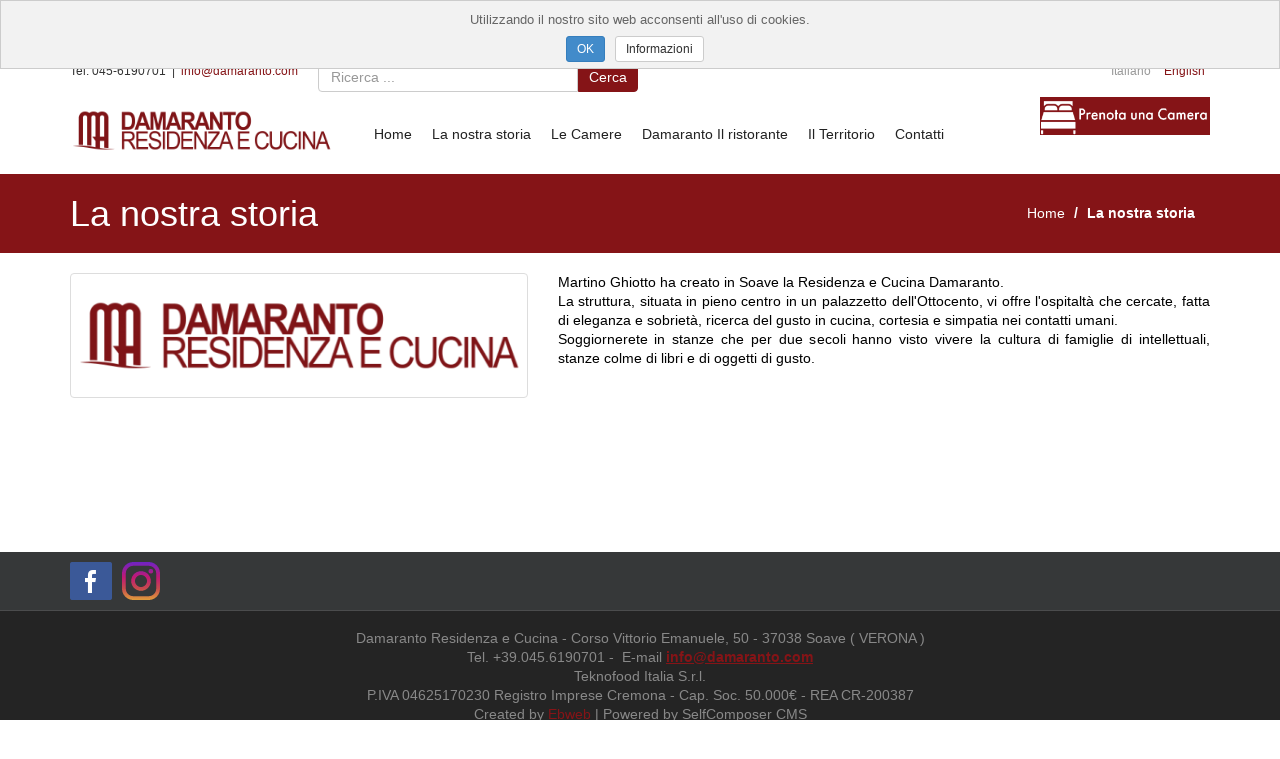

--- FILE ---
content_type: text/html; charset=UTF-8
request_url: https://www.damaranto.com/it/la-nostra-storia
body_size: 3902
content:

<!DOCTYPE html>
<html lang="it">
	<head>
		<script>window.lang_code = 'it';window.cookie = null;</script><meta charset="utf-8">
	<meta name="generator" content="SelfComposer CMS 3.5.5" />
	
	<title>La nostra storia | RISTORANTE CUCINA CAMERE SOAVE VERONA - DAMARANTO</title>
	<meta name="description" content="Martino Ghiotto ha creato in Soave la Residenza e Cucina Damaranto. La struttura, situata in pieno centro in un palazzetto dell'Ottocento, vi offre l'ospitaltà che cercate, fatta di eleganza e sobrietà, ricerca del gusto in cucina, cortesia e simpatia nei contatti umani. Soggiornerete in stanze che per due secoli">
	<meta name="keywords" content="">
	<link rel="alternate" hreflang="it" href="https://www.damaranto.com/la-nostra-storia" />
	<link rel="alternate" hreflang="en" href="https://www.damaranto.com/en/history" />
	
	<!-- Open Graph data: Facebook & Google+ -->
	<meta property="og:type" content="website" />
	<meta property="og:url" content="https://www.damaranto.com/it/la-nostra-storia" />
	<meta property="og:title" content="La nostra storia" />
	<meta property="og:image" content="https://www.damaranto.com/cms-contents/uploads/dam_logo.png" />
	<meta property="og:description" content="Martino Ghiotto ha creato in Soave la Residenza e Cucina Damaranto. La struttura, situata in pieno centro in un palazzetto dell'Ottocento, vi offre l'ospitaltà che cercate, fatta di eleganza e sobrietà, ricerca del gusto in cucina, cortesia e simpatia nei contatti umani. Soggiornerete in stanze che per due secoli" />
	<!-- /Open Graph data: Facebook & Google+ -->

	<!-- Twitter Card -->
	<meta name="twitter:card" content="summary">
	<meta name="twitter:url" content="https://www.damaranto.com/it/la-nostra-storia" />
	<meta name="twitter:title" content="La nostra storia" />
	<meta name="twitter:image:src" content="https://www.damaranto.com/cms-contents/uploads/dam_logo.png">
	<meta name="twitter:description" content="Martino Ghiotto ha creato in Soave la Residenza e Cucina Damaranto. La struttura, situata in pieno centro in un palazzetto dell'Ottocento, vi offre l'ospitaltà che cercate, fatta di eleganza e sobrietà, ricerca del gusto in cucina, cortesia e simpatia nei contatti umani. Soggiornerete in stanze che per due secoli" />
	<!-- /Twitter Card -->
	
	<!-- favicons -->
	<link rel="icon" sizes="16x16 32x32 48x48 64x64" href="https://www.damaranto.com/cms-contents/uploads/favicon/favicon.ico?v=1434543664">
	<link rel="shortcut icon" href="https://www.damaranto.com/cms-contents/uploads/favicon/favicon.ico?v=1434543664">
	<link rel="apple-touch-icon-precomposed" href="https://www.damaranto.com/cms-contents/uploads/favicon/apple-touch-icon-precomposed-152x152.png?v=1434543664">
	<meta name="msapplication-TileImage" content="https://www.damaranto.com/cms-contents/uploads/favicon/mstile-144x144.png?v=1434543664">
	<!-- /favicons -->

	
	<link rel="canonical" href="https://www.damaranto.com/la-nostra-storia" />

		<meta name="viewport" content="width=device-width, initial-scale=1, maximum-scale=1">

		<link media="all" type="text/css" rel="stylesheet" href="https://www.damaranto.com/cms-contents/themes/business/assets/plugins/bootstrap/css/bootstrap.min.css?v=1434543649">
<link media="all" type="text/css" rel="stylesheet" href="https://www.damaranto.com/cms-contents/themes/business/assets/plugins/magnific/magnific-popup.css?v=1434543648">
<link media="all" type="text/css" rel="stylesheet" href="https://www.damaranto.com/cms-contents/themes/business/assets/plugins/owl-carousel/owl.carousel.css?v=1434543649">
<link media="all" type="text/css" rel="stylesheet" href="https://www.damaranto.com/cms-contents/themes/business/assets/plugins/owl-carousel/owl.theme.css?v=1434543649">
<link media="all" type="text/css" rel="stylesheet" href="https://www.damaranto.com/cms-contents/themes/business/assets/css/styles.css?v=1673520722">
<link media="all" type="text/css" rel="stylesheet" href="https://www.damaranto.com/cms-contents/themes/business/assets/css/styles-responsive.css?v=1434543647">

        
        					<link media="all" type="text/css" rel="stylesheet" href="https://www.damaranto.com/cms-contents/themes/business/assets/css/red.css?v=1434543647">

				
        <link href='http://fonts.googleapis.com/css?family=Source+Sans+Pro:400,700,900' rel='stylesheet' type='text/css'>

		<!--[if lt IE 9]>
			<script src="http://html5shim.googlecode.com/svn/trunk/html5.js"></script>

			<script src="http://cdnjs.cloudflare.com/ajax/libs/respond.js/1.3.0/respond.js"></script>

		<![endif]-->

		<!-- core style -->
<link media="all" type="text/css" rel="stylesheet" href="https://www.damaranto.com/cms-core/public/assets/plugins/pickadate/themes/classic.css?v=1672834169">
<link media="all" type="text/css" rel="stylesheet" href="https://www.damaranto.com/cms-core/public/assets/plugins/pickadate/themes/classic.date.css?v=1672834169">
<link media="all" type="text/css" rel="stylesheet" href="https://www.damaranto.com/cms-core/public/assets/css/frontend.css?v=1672834169">
	<!-- /core style -->

	<!-- core scripts -->
	<!--[if lt IE 9]>
		<script src="https://www.damaranto.com/cms-core/public/assets/plugins/jquery/jquery-1.11.2.min.js?v=1672834169"></script>
	<![endif]-->

	<!--[if gte IE 9]><!-->
		<script src="https://www.damaranto.com/cms-core/public/assets/plugins/jquery/jquery-2.1.3.min.js?v=1672834169"></script>
	<!--<![endif]-->

	<script type="text/javascript">
		var sc_routes  = {"form_fill":"https:\/\/www.damaranto.com\/cms\/fill","form_values":"https:\/\/www.damaranto.com\/cms\/form_values"};
		var ec_routes  = {"fill_state":"https:\/\/www.damaranto.com\/it\/ecommerce\/fill\/state"};
		var sc_version = '3.5.5';
	</script>

	<!-- /core scripts -->

	<!-- settings scripts -->
<!-- Google tag (gtag.js) -->
<script async src="https://www.googletagmanager.com/gtag/js?id=G-9Z3745ZXQB"></script>
<script>
  window.dataLayer = window.dataLayer || [];
  function gtag(){dataLayer.push(arguments);}
  gtag('js', new Date());

  gtag('config', 'G-9Z3745ZXQB');
</script>	<!-- /settings scripts -->


			</head>
	<body>
		<div id="wrap">
		
		
		<!-- Header
		================================================== -->
		        <div class="newsletter" id="newsletter">
        	
        	        </div>
		<div class="header">  
		    <div class="container">   
		    
		    <div class="top">	
		    
                <div class="call-us">
                	                    	Tel. 045-6190701
                                                            	&nbsp;|&nbsp;
                                                               <a href="&#109;&#97;&#x69;&#108;t&#111;:i&#110;f&#111;&#64;&#x64;&#97;&#109;&#x61;&#114;a&#x6e;&#116;o.co&#x6d;">i&#110;f&#111;&#64;&#x64;&#97;&#109;&#x61;&#114;a&#x6e;&#116;o.co&#x6d;</a>
                                    </div>
		    
		    		    
		    	    	
		    	<div class="search-cont">
                    		
	<form action="https://www.damaranto.com/it/search" method="GET">
		<div class="input-group">
			<input type="text" name="q" class="form-control" placeholder="Ricerca ..." value="">

			<span class="input-group-btn">
				<button class="btn btn-success" type="submit">Cerca</button>
			</span>
		</div>
	</form>

                </div>
		    	    	
		    	    	
												
				<!-- Lingue -->				
					<div class="lang-cont pull-right">
						<ul class="list-inline">
														<li class="lang-flag active"><a href="https://www.damaranto.com/la-nostra-storia">Italiano</a></li>
														<li class="lang-flag"><a href="https://www.damaranto.com/en/history">English</a></li>
													</ul>
					</div>
				                <div class="clearfix"></div>
		    </div>	
		     	
		    	<div class="row"> 
                	
                    <div class="col-md-3">
                                                                            <a class="logobrand" href="/"><img src="https://www.damaranto.com/cms-contents/uploads/dam_logo.png" class="img-responsive" alt="dam_logo.png"></a>
                                            </div>
		    		
		    		<div class="col-xs-12 col-md-7 menu">
		    			<nav class="navbar" role="navigation">
			              <!-- Brand and toggle get grouped for better mobile display -->
			              <div class="navbar-header">
			                <button type="button" class="navbar-toggle" data-toggle="collapse" data-target=".navbar-ex1-collapse">
			                  <span class="sr-only">Toggle navigation</span>
			                  <span class="icon-bar"></span>
			                  <span class="icon-bar"></span>
			                  <span class="icon-bar"></span>
			                </button>
                            
			              </div>
			              
			              <!-- Collect the nav links, forms, and other content for toggling -->
			              <div class="collapse navbar-collapse navbar-ex1-collapse">
			                <ul class="nav navbar-nav">
			                  				
						<li class="">
									<a href="/it">Home</a>
							</li>
								<li class="active">
									<a href="/it/la-nostra-storia">La nostra storia</a>
							</li>
								<li class="">
									<a href="/it/le-camere">Le Camere</a>
							</li>
								<li class="">
									<a href="/it/damaranto-il-ristorante">Damaranto Il ristorante </a>
							</li>
								<li class="">
									<a href="/it/territorio">Il Territorio</a>
							</li>
								<li class="">
									<a href="/it/contatti">Contatti</a>
							</li>
			
			                </ul>
			              </div><!-- /.navbar-collapse -->
			            </nav>
		    		</div>
		    		
		    		<div class="col-xs-12 col-md-2 numberbtn">
						<a href="/prenota" target="_blank">  <img src="https://www.damaranto.com/cms-contents/themes/business/assets/img/prenota_camera.png?v=1642605028" style="max-width: 170px; float: right; height:38px" alt="prenota_camera.png"></a>
		    		</div>
		    		
		    		</div>	 <!-- end row -->
		    	</div>	<!-- end container -->	
		   </div> <!-- end header -->
           
           <div class="gray" id="advsearch-container">
           		<div class="container">
                	
                                    </div>
           </div>
		   
		   

			
			<!-- Content
			================================================== -->
			<div class="headpage">
	<div class="container">
    
    	<div class="row">        	        
            <div class="col-xs-12 col-sm-7 titolo">
                <h1>La nostra storia</h1>
            </div>
            
            <div class="col-xs-12 col-sm-5">
                <!-- Breadcrumb
                ================================================== -->
                	<ol class="breadcrumb">
		
				<li><a href="/it">Home</a></li>
		
		
		<li class="active">La nostra storia</li>
	</ol>

            </div>
        </div>

	</div>
</div>


<div class="container">

	<!-- Dettaglio contenuto
	================================================== -->
	

	<div class="row page-cont">
				<div class="col-md-5">
			<a rel="lightbox" href="/cms-contents/uploads/dam_logo.png" title="dam_logo.png">
				<img class="thumbnail page-image" title="dam_logo.png" src="https://www.damaranto.com/cms/images?url=%2Fcms-contents%2Fuploads%2Fdam_logo.png&w=480" />
			</a>
		</div>
		
		<div class="col-md-7">
			<div class="page-descr text-justify txt">
				<div style="text-align: justify;">Martino Ghiotto ha creato in Soave la Residenza e Cucina Damaranto.<br>
La struttura, situata in pieno centro in un palazzetto dell'Ottocento, vi offre l'ospitalt&agrave; che cercate, fatta di eleganza e sobriet&agrave;, ricerca del gusto in cucina, cortesia e simpatia nei contatti umani.<br>
Soggiornerete in stanze che per due secoli hanno visto vivere la cultura di famiglie di intellettuali, stanze colme di libri e di oggetti di gusto.<br>
&nbsp;</div>

			</div>
            
            
                        
            
            
			
			<div class="page-form">
				
			
	
			</div>
		</div>
	</div>

	
</div>
            <div id="push"></div>

		</div>

					<div class="footer">

	
    <div id="footer">
        <div class="container">
            <div class="row footer-row">
            	                <div class="col-md-6 col-sm-6">
                    <div class="social">
                        <a href="https://www.facebook.com/pages/Damaranto-Residenza-e-Cucina/457202617653632" target="_blank"><img src="https://www.damaranto.com/cms-contents/themes/business/assets/img/facebook.png?v=1434543647" alt="facebook.png"></a>                                                <a style="width:38px" href="https://www.instagram.com/damaranto_residenza_cucina/" target="_blank"><img src="https://www.damaranto.com/cms-contents/themes/business/assets/img/instagram.svg?v=1673534681" alt="instagram.svg"></a>                         
                        <div class="clearfix"></div>
                    </div>
                </div>
    			                
                                                <div class="col-md-6 col-sm-6">
                    <ul id="last_news_cont" class="list-unstyled">
                        
    
                                            </ul>
                    <div class="clearfix"></div>
                </div>
    			            </div>
        </div>
    </div>
    
    <footer  style="position:static" >	
        <div id="footer-extra">
            <div class="container">
                <div class="row">
                    <div class="col-md-12 text-center">
                        <div style="text-align: center;">Damaranto Residenza e Cucina - Corso Vittorio Emanuele, 50 - 37038 Soave ( VERONA )<br />
Tel. +39.045.6190701 -&nbsp; E-mail <u><strong><a href="mailto:info@damaranto.com">info@damaranto.com</a></strong></u><br />
Teknofood Italia S.r.l.<br />
P.IVA 04625170230 Registro Imprese Cremona - Cap. Soc. 50.000&euro; - REA CR-200387</div>

                        <span pro="" sans="" source="" style="font-family: ">Created by&nbsp;<a href="https://ebweb.biz" target="_blank">Ebweb</a>&nbsp;| Powered by&nbsp;SelfComposer CMS</span>
                    </div>
                </div>
            </div>
        </div>
    </footer>
</div>		
		<!-- core scripts -->
<script src="https://www.damaranto.com/cms-core/public/assets/js/dist/scripts.plugins.min.js?v=1672834169"></script>
<script src="https://www.damaranto.com/cms-core/public/assets/plugins/pickadate/translations/it_IT.js?v=1672834169"></script>
<script src="https://www.damaranto.com/cms-core/public/assets/js/dist/scripts.min.js?v=1672834169"></script>
	<!-- /core scripts -->

	<!--[if lt IE 9]>
		<script src="https://www.damaranto.com/cms-core/public/assets/plugins/pickadate/legacy.js?v=1672834169"></script>
	<![endif]-->


					<script src="https://www.damaranto.com/cms-contents/themes/business/assets/plugins/bootstrap/js/bootstrap.min.js?v=1434543649"></script>
<script src="https://www.damaranto.com/cms-contents/themes/business/assets/plugins/magnific/jquery.magnific-popup.min.js?v=1434543648"></script>
<script src="https://www.damaranto.com/cms-contents/themes/business/assets/plugins/hammer/jquery.hammer.min.js?v=1434543648"></script>
<script src="https://www.damaranto.com/cms-contents/themes/business/assets/plugins/owl-carousel/owl.carousel.min.js?v=1434543649"></script>
<script src="https://www.damaranto.com/cms-contents/themes/business/assets/js/scripts.js?v=1434543648"></script>

			</body>
</html>

--- FILE ---
content_type: text/html; charset=UTF-8
request_url: https://www.damaranto.com/eucookielaw
body_size: 1631
content:
<div class="cms-cookielaw cms-toolbar top">
	Utilizzando il nostro sito web acconsenti all'uso di cookies.

	
	<form method="POST" action="https://www.damaranto.com/eucookielaw/approved" accept-charset="UTF-8" class="form-inline cookieform"><input class="form-control" name="_method" type="hidden" value="PUT"><input class="form-control" name="_token" type="hidden" value="qgPvtihKeBuTvETgSatib3Y31QQFMhnRyrUYyL6g">

		
		<div class="form-group">
			<input type="submit" value="OK" class="cms-toolbar-btn cms-toolbar-btn-primary cms-cookielaw-confirm"></input>
			<a target="_blank" href="https://www.damaranto.com/eucookielaw/it" class="cms-toolbar-btn cms-toolbar-btn-default">Informazioni</a>
		</div>
	</form>
</div>


<script>
$(function () {
	function hide_banner () {
		var el = $('.cms-cookielaw');

		$('.cms-cookielaw').remove();

		$('body').css({ marginTop: '0' });

		if ($('.cms-toolbar.top').length == 0) {
			$('html').removeClass('has-toolbar-top');
		}

		if ($('.cms-toolbar.bottom').length == 0) {
			$('html').removeClass('has-toolbar-bottom');
		}

		return false;
	}

	$('.cookieform').on('submit', function (e) {
		e.preventDefault();

		var form = $(this).serializeArray();

		var sections = [];

		var post_data = { sections: {} };

		for (var i in form) {
			var match = form[i].name.match(/^sections\[(.*)\]/);

			if (match && match[1]) {
				sections.push(match[1]);

				post_data.sections[match[1]] = 1;
			}
		}

		window.cookielaw.settings = {
			approved: true,
			sections: sections
		};

		window.cookielaw.runScripts();

		try {
			$.ajax({
				method: 'PUT',
				url: 'https://www.damaranto.com/eucookielaw/approved',
				data: post_data
			})
		} catch (err) { }

		hide_banner();
	});
})
</script>


--- FILE ---
content_type: text/css
request_url: https://www.damaranto.com/cms-contents/themes/business/assets/css/styles.css?v=1673520722
body_size: 3313
content:
html,body {
	font-family: 'Source Sans Pro', sans-serif;
	padding: 0;
	font-size: 14px;
	line-height: 1.4em;
	height: 100%;
}

h1,h2,h3,h4,h5,h6
{
	font-family: 'Source Sans Pro', sans-serif;
}
a:hover
{
	text-decoration:none;
}
#wrap {
	min-height: 100%;
	height: auto !important;
	height: 100%;
	margin: 0px auto -225px;
}
#push, .footer {
	height: 225px;
}

.footer
{
	position:relative;
}
footer
{
	position:absolute;
	bottom:0;
	width:100%;
}
.logobrand
{
	margin: 0px 0px 10px;
	display: block;
}
/*
|--------------------------------------------------------------------------
| UTILITY
|--------------------------------------------------------------------------
*/

a {
	color: #7EC479;
}

.text-muted {
	color: #999999;
}
.text-justify {
	text-align: justify;
}
.no-decoration,
.no-decoration:hover{
	text-decoration: none;
}

.gray
{
	background:#e9e9e9;
}
#advsearch-toggle
{
	font-weight:bold;
	margin-top:5px;
	display:inline-block;
}
#advsearch-container
{
	display:none;
}
#advsearch-container .close
{
	opacity:.6;
}
.adv-search
{
	margin:15px 0px;
}
.adv-search h4
{
	text-transform: uppercase;
	font-weight: bold;
	color: #888;
}
.adv-search .form-actions
{
	margin-top:24px;
}
.form-inline .form-group {
	padding-right: 10px;
}

/*
|--------------------------------------------------------------------------
| BOOTSTRAP RESET
|--------------------------------------------------------------------------
*/
.hero-unit {
	position: relative;
	padding: 40px 0 0 0;
	background: transparent;
}
.hero-unit h1 {
	font-size: 1.6em;
	margin: 0 0 12px 0;
	font-weight: 600;
}

.btn-primary {
	border-radius: 5px 5px 5px 5px;
	position: relative;
}


/*
|--------------------------------------------------------------------------
| TOP
|--------------------------------------------------------------------------
*/

.top {
	font-size: 12px;
	padding-top: 5px;
	padding-bottom: 5px;
	overflow:hidden;
}

.call-us {
	float: left;
}

.email {
	float: left;
}

.number {
	text-align: center;
}



.number{	
	border-radius: 5px 5px 5px 5px;
	color: #FFFFFF;
	font-size: 14px;
	float: right;
	margin: 7px 0;
	padding: 10px 20px;
	display: block;
	text-align: center;
	position: relative;
	background: none repeat scroll 0 0 #7EC479;
	color: #FFFFFF;
	transition: none 0s ease 0s;
	width: 100%;
}

.number:hover {

}
.number:active {

}

.numberbtn a:hover {
	text-decoration: none;
}

.newsletter
{
	display:none;
	padding-bottom: 20px;
	background: #eee;
}
#newsletter-toggle
{
	margin-left: 20px;
	margin-top: -8px;
	float:left;
}
#newsletter-toggle span
{
	margin-right:10px;
}
.newsletter .container
{
	position:relative;
}
#newsletter_close
{
	position:absolute;
	top:5px;
	right:5px;
}
.titolonewsletter
{
	text-transform:uppercase;
	color:#48505e;
	font-size:16px;
	margin:10px 0px;
}
#newsletter_form_cont .form-control {
	background: #fff;
	border: 1px solid #ddd;
	height:32px;
}

#newsletter_form_cont .form-horizontal .control-label {
	padding-right: 10px;
}

#newsletter_form_cont .form-control:focus{
	box-shadow: none;
	border-color: #7EC479;
	color: #7EC479;
}
/*
|--------------------------------------------------------------------------
| LINGUE
|--------------------------------------------------------------------------
*/
.lang-cont {
	font-size: 12px;
	max-width: 300px;
	text-align: right;
}
.lang-flag.active a {
	color: #999999;
}

.lang-cont ul {
	margin-bottom: 0; 
}


/*
|--------------------------------------------------------------------------
| SEARCH
|--------------------------------------------------------------------------
*/

.search-btn {
	background: none repeat scroll 0 0 #ddd;
	border-radius: 5px 5px 5px 5px;
	display: block;
	height: 40px;
	line-height: 42px;
	margin: 7px 0;
	position: absolute;
	right: 20px;
	text-align: center;
	width: 42px;
	z-index: 2;
	color:#666;
}
.search-btn:hover{
	color:#333;
}
.search-btn:focus, .search-btn:active{
	outline:none;
}

.number span {
	padding-right: 5px;
}

.search {
	background: none repeat scroll 0 0 #FFFFFF;
	display: none;
	height: 54px;
	margin: 0;
	padding: 10px 50px 10px 0;
	position: absolute;
	width: 100%;
	z-index: 1;
}

.search .form-control, .search .form-control:focus{
	box-shadow: none;
	border-color: #7EC479;
	color: #7EC479;
}



/*
|--------------------------------------------------------------------------
| BOOTSTRAP SUBMENU
|--------------------------------------------------------------------------
*/
.navbar-default { 
	background: #FFFFFF;
	border: 0 none;
	font-weight: normal;

	font-size: 12px;
}

.navbar-nav {

	margin: 16px 0;
}

.search-cont
{
	margin: 0 0 0 20px;
	max-width: 320px;
	float: left;
}

.search-cont form {
	margin: 0;
}

.search-cont input {
	height: 30px;
}
.search-cont button {
	    padding: 0 10px;
    height: 30px;
}


.navbar-brand {
	padding: 15px 30px 15px 15px;
}

.navbar { min-height: 40px; margin-bottom: 0; }

.nav > li > a {
	padding: 10px;
	color: #222;
}

.navbar-collapse { padding: 0; }

.menu .dropdown-menu { 
	border: 0 none;
	background: #EEE;
	box-shadow: none;
	font-size: 12px;
	border-radius: 0;
	padding: 0;
}

.menu .dropdown:hover > .dropdown-menu {
	display: block;
}

.menu .dropdown-menu > li > a:hover, .menu .dropdown-menu > li > a:focus,
.dropdown-menu > .active > a, .dropdown-menu > .active > a:hover, .dropdown-menu > .active > a:focus {
	background: #7EC479;  
}

.menu .navbar-default .navbar-nav > .active > a, .menu .navbar-default .navbar-nav > .active > a:hover, .menu .navbar-default .navbar-nav > .active > a:focus {
	background: none repeat scroll 0 0 #7EC479;
	color: #FFF;	
}


.menu .dropdown-menu  .dropdown-menu {
	left: 100%;
	margin-left: 0px;
	margin-top: 0;
	padding: 0;
	top: 0;
	display: none;
}

.menu .dropdown-menu:hover > .dropdown-menu {
	display: block; 
}

.menu .dropdown-menu > li > a {
	padding: 10px;
	font-size:14px;
}


.menu .navbar-default .navbar-nav > li > a.active, .menu .navbar-default .navbar-nav > li > a.menustdpag1_active {
	border-bottom: 2px solid #DDD;
}

.menu .navbar-default .navbar-nav > .dropdown:active > a .caret {
	border-bottom-color: #FFFFFF;
	border-top-color: #FFFFFF;
}

.nav .caret {
	border-bottom-color: #999;
	border-top-color: #999;
}

.navbar-toggle {
	border-color: #999;
	margin-right: 0;
}

.navbar-toggle .icon-bar {
	background: #999;
}

.dropdown-submenu {
	position:relative;
}
.dropdown-submenu > .dropdown-menu {
	top:0;
	left:100%;
	margin-top:-6px;
	margin-left:-1px;
}
.dropdown-submenu:hover > .dropdown-menu {
	display:block;
}
/*
|--------------------------------------------------------------------------
| CAROUSEL
|--------------------------------------------------------------------------
*/
.slide-overlay
{
	position: absolute;
	width: 100%;
	height: 100%;
	background: rgba(0,0,0,0.1);
}
.carousel-control
{
	z-index:11;
}
.carousel-caption {
	text-align: left;
	max-width: 400px;
	bottom:120px;
	left: 35px;
	font-family: 'Source Sans Pro', sans-serif;
}
.carousel-caption .btn {
	font-size:14px;
}
.carousel-caption .btn:hover {
	color: #FFF;
}
.carousel-inner>.item>img, .carousel-inner>.item>a>img {
	width: 100%;
}
.positioned
{
	position:relative;
	z-index: 11;
}
.overlay
{
	background:rgba(0,0,0,0.3);
	width:100%;
	height:600px;
	position: relative;
	z-index: 10;
	top: 0px;
	left: 0px;
}

.carousel-caption h1
{
	font-size: 70px;
	font-weight: 400;
	letter-spacing: -T2px;
	line-height: 70px;
	text-shadow: none;
	font-family: 'Source Sans Pro', sans-serif;
}
.carousel-caption p
{
	font-size: 18px;
	line-height: 26px;
	text-shadow: 0 2px 1px rgba(0,0,0,.4);
}
.carousel-inner > .item {
	max-height: 560px;
}
/*
|--------------------------------------------------------------------------
| NAVBAR
|--------------------------------------------------------------------------
*/



/*
|--------------------------------------------------------------------------
| TITLE
|--------------------------------------------------------------------------
*/

h1.title {
	text-align: left;
	margin: 0;
	font-size: 36px;
	color: #48505e;
	font-weight: 400;
	font-family: 'Source Sans Pro', sans-serif;
	margin-top:20px;
	margin-left:10px;
}

.vetrinadescr
{
	color:#999;
	font-size:16px;
	margin-bottom:20px;
	margin-left:10px;
}

.headpage {
	background: #444;
	margin: 0 0 20px;
}

.breadcrumb, .breadcrumb>li>a, .breadcrumb>li+li:before {
	color: #fff !important;
}
.breadcrumb>.active {
	font-weight:bold;
	color: #fff;
}
.titolo h1{
	margin: 20px 0;
	color: #fff;
}

.breadcrumb {
	background: transparent;

	list-style: none outside none;
	margin-top: 20px;
	padding: 10px 15px;
	text-align: right;
}

/*
|--------------------------------------------------------------------------
| SLIDER / GALLERY
|--------------------------------------------------------------------------
*/
.gallery
{
	list-style-type:none;
	margin:20px 0px;
	padding:0px;
}
.gallery li {
	margin:0px 15px;
}

#owl-demo .item{
	background: #fff;
	padding: 0px;
	margin: 10px;
	color: black;
	-webkit-border-radius: 3px;
	-moz-border-radius: 3px;
	border-radius: 3px;
	text-align: center;
}

#owl-demo .item img{ 
	width: 100%;
	max-width:100%;
	height: auto;
}

#owl-demo .item h3{
	color: #222;
	margin: 10px 0 0;
	position: relative;
	font-size: 14px;
}

#owl-demo .item small {
	float: left;
	line-height: 16px;
	padding: 10px;
	text-align: justify;
}

.owl-theme .owl-controls .owl-page span {
	background: #7ec479;
}

.owl-carousel .owl-wrapper-outer {	
	padding: 0;
}

.owl-theme .owl-controls .owl-buttons div {
	border-radius: 50% 50% 50% 50%;
	color: #FFFFFF;
	display: inline-block;
	font-size: 12px;
	height: 40px;
	margin: 5px;
	opacity: 0.5;
	padding: 10px;
	width: 40px;
}



#owl-gallery .item img{
	display: block;
	width: 100%;
	height: auto;
}

#owl-gallery .owl-buttons {
	position: absolute;
	top: 50%;
	width: 100%;
}

#owl-gallery .owl-prev {
	float: left;
}

#owl-gallery .owl-next {
	float: right;
}

#owl-gallery .owl-pagination {
	bottom: 10px;
	position: absolute;
	width: 100%;
}

/*
|--------------------------------------------------------------------------
| HOME PAGE
|--------------------------------------------------------------------------
*/


.txt {
	color: black;
	font-size: 14px;
	text-align: justify;
}

.button-group a:hover {
	text-decoration: none;
}


.button {	
	border-radius: 5px 5px 5px 5px;
	color: #FFFFFF;
	font-size: 14px;
	margin-bottom: 15px;
	padding: 15px;
	text-align: center;
	position: relative;
}

.button1 {
	background: none repeat scroll 0 0 #7EC479;
	box-shadow: 0 6px #5D9659;
	color: #FFFFFF;
	transition: none 0s ease 0s;
}

.button1:hover {
	box-shadow: 0 4px #5D9659;
	top: 2px;
}
.button1:active {
	box-shadow: 0 0 #5D9659;
	top: 6px;
}

/* ==== */

.button2 {
	background: none repeat scroll 0 0 #e56c69;
	box-shadow: 0 6px #b05e5c;
	color: #FFFFFF;
	transition: none 0s ease 0s;
}

.button2:hover {
	box-shadow: 0 4px #b05e5c;
	top: 2px;
}
.button2:active {
	box-shadow: 0 0 #b05e5c;
	top: 6px;
}

/* ==== */

.button3 {
	background: none repeat scroll 0 0 #5a9aa8;
	box-shadow: 0 6px #476971;
	color: #FFFFFF;
	transition: none 0s ease 0s;
}

.button3:hover {
	box-shadow: 0 4px #476971;
	top: 2px;
}
.button3:active {
	box-shadow: 0 0 #476971;
	top: 6px;
}





/*
|--------------------------------------------------------------------------
| FOOTER
|--------------------------------------------------------------------------
*/
#footer {
	color: #efefef;
	background: #363839;	
}
footer form .label-required:after {
	color: #efefef;
}

#footer-extra {
	color: #666666;
	background: none repeat scroll 0 0 #282A2B;
	border-top: 1px solid #4B4C4D;
	padding: 18px 10px 12px;
}

.form-horizontal .form-group {
	margin-left: 0;
	margin-right: 0;
}

.social a
{
	float:left;
	margin:10px 0px;
	margin-right:10px;
}

/*
|--------------------------------------------------------------------------
| TAGS
|--------------------------------------------------------------------------
*/
.tagcloud-cont {
	padding: 10px 0;
	margin-bottom: 15px;
	border-bottom: 1px solid #efefef;
}
.tagcloud {
	margin: 10px 0 0 20px;
}
.tag-link:hover {
	text-decoration: none;
}
.tag-link       .label.label-default { background-color: #ffffff; color: #333333; }
.tag-link:hover .label.label-default { background-color: #ebebeb; }
.tag-link       .label.label-primary { background-color: #428bca; }
.tag-link:hover .label.label-primary { background-color: #3276b1; }
.tag-link       .label.label-success { background-color: #5cb85c; }
.tag-link:hover .label.label-success { background-color: #47a447; }
.tag-link       .label.label-info    { background-color: #5bc0de; }
.tag-link:hover .label.label-info    { background-color: #39b3d7; }
.tag-link       .label.label-warning { background-color: #f0ad4e; }
.tag-link:hover .label.label-warning { background-color: #ed9c28; }
.tag-link       .label.label-danger  { background-color: #d9534f; }
.tag-link:hover .label.label-danger  { background-color: #d2322d; }




/*
|--------------------------------------------------------------------------
| VETRINE
|--------------------------------------------------------------------------
*/
.showcase {
	text-align: center;
	margin-bottom:25px;
}
.showcase-title {
	margin-bottom: 10px;
	border-bottom: 1px solid #efefef;
}
.showcase-image-fallback {
	width: 100%;
	height: 270px;
	background-color: #efefef;
}
#owl-demo .item h3 {
	color: black;
	margin: 10px 0 0;
	text-transform:uppercase;
	font-size: 18px;
	font-weight:bold;
}
.showcase .row{
	margin-bottom: 0px;
}
.showcase-img img{
	text-align: center;
	margin: 0 auto;
}
.showcase .itemdescription
{
	margin-top:5px;
}

/*
|--------------------------------------------------------------------------
| CONTENUTI
|--------------------------------------------------------------------------
*/
.page-cont,
.page-image {
	margin-bottom: 20px;
}
.page-form
{
	margin:30px 0px;
}
.page-cont img, .page-image img {
	max-width: 100%;
}

/* Sottopagine */
.page-childrens {
	margin-bottom: 40px;
}
.page-children {
	margin-bottom: 20px;
	color:#888;
}
.page-children-title {
	color: #48505e;
	margin: 10px 0 0;
	text-transform: uppercase;
	font-size: 15px;
}
.page-children-content-image img
{
	width:100%;
}
.page-children-content {
	padding: 10px;
}

.page-children .btn {
	margin: 10px 0;
}

.page-children:last-child {
	margin-bottom: 0;
}
.page-children-full {
	width: 100%;
}

.page-children-placeholder {
	width: 100%;
	height: 150px;
	background: #e6e6e6;
	position: relative;
}
.page-children-placeholder {
	line-height: 150px;
	font-size: 25px;
	color: #ccc;
}

/*
|--------------------------------------------------------------------------
| NEWS
|--------------------------------------------------------------------------
*/
#last_news_cont li {
	text-align: right;
}
.page-news .page-header {
	margin-top: 20px;
	margin-bottom: 0;
	text-align: center;
}
.news {
	padding: 15px 0;
	margin-bottom: 10px;
}
.news.odd {
	padding-right: 15px;
}
.news.even {
	padding-left: 15px;
}
.news-header {
	padding: 15px 0;
}
.news-header .label {
	font-weight: normal;
	padding: .5em .8em .5em;
}
.news-header h1,
.news-header h2,
.news-header h3,
.news-header h4 {
	margin: 0;
}
.news-header a {
	color: #666666;
}
.news-header a:hover,
.news-header a:focus,
.news-header a:active {
	color: #333333;
	text-decoration: none;
}
.news-image,
.news-description {
	margin-top: 10px;
}
.news-readmore {
	margin-top: 15px;
}

/*
|--------------------------------------------------------------------------
| FORM
|--------------------------------------------------------------------------
*/
.form-cont h4
{
	margin:20px 0px 30px;
	padding-bottom: 10px;
	border-bottom: 1px solid #ddd;
}
form .label-required:after {
	content: ' *';
	color: #840e0e;
}
.captcha-cont {
	display: block;
	margin-top: 4px;
}
.captcha-img {
	border: 1px solid #cccccc;
}

.form-horizontal .control-label {
	font-weight: normal;
	padding-right: 10px;
	text-align: right;
}


/*
|--------------------------------------------------------------------------
| NEWS
|--------------------------------------------------------------------------
*/
#last_news_cont
{
	margin-bottom:0px;
}
#last_news_cont li {
	text-align: right;
	margin-bottom:10px;
}
.page-news.container{
	margin-bottom: 30px;
}




--- FILE ---
content_type: text/css
request_url: https://www.damaranto.com/cms-contents/themes/business/assets/css/styles-responsive.css?v=1434543647
body_size: 1109
content:

/*
|--------------------------------------------------------------------------
| Piccoli Desktop (1024px) e NetBook
|--------------------------------------------------------------------------
*/
@media (min-width: 1200px) {
	.navbar .nav-collapse { float: right; }
}

/*
|--------------------------------------------------------------------------
| Regole comuni per risoluzioni sotto i piccoli Desktop
|--------------------------------------------------------------------------
*/
@media (max-width: 1299px) {
	.carousel-caption {
		text-align: left;
		max-width: 400px;
		bottom: 0px !important;
		left: 35px;
		font-family: 'Source Sans Pro', sans-serif;
	}
	.carousel-caption h1
	{
		font-size: 50px;
		font-weight: 400;
		letter-spacing: -2px;
		line-height: 50px;
		text-shadow: none;
		font-family: 'Source Sans Pro', sans-serif;
	}
	.carousel-caption p
	{
		font-size: 16px;
		line-height: 24px;
		text-shadow: 0 2px 1px rgba(0,0,0,.4);
	}
}

/*
|--------------------------------------------------------------------------
| NetBook
|--------------------------------------------------------------------------
*/
@media (min-width: 980px) and (max-width: 1199px) {
	.navbar .nav-collapse { float: right; }
	.carousel-caption {
		text-align: left;
		max-width: 400px;
		bottom: 0px;
		left: 35px;
		font-family: 'Source Sans Pro', sans-serif;
	}
	.carousel-caption h1
	{
		font-size: 50px;
		font-weight: 400;
		letter-spacing: -2px;
		line-height: 50px;
		text-shadow: none;
		font-family: 'Source Sans Pro', sans-serif;
	}
	.carousel-caption p
	{
		font-size: 16px;
		line-height: 24px;
		text-shadow: 0 2px 1px rgba(0,0,0,.4);
	}
}

/*
|--------------------------------------------------------------------------
| Tablet orizzontale e NetBook
|--------------------------------------------------------------------------
*/
@media (max-width: 979px) {
	.navbar .brand { padding:5px 10px; font-size: 20px; }
	.navbar-nav
	{
		margin:10px 0px 0px;
	}
	.search-cont
	{
		margin-top:10px;
	}
	.logobrand img
	{
		margin:0 auto;
	}
	.titolo-menu { line-height: 40px; height: 40px; }
	.titolo-menu .btn { margin:10px; }

	/* Menu pagine */
	.page-link a { padding: 10px !important; font-weight: normal !important; }
	.page-link.active a { background: #e5e5e5 !important; font-weight: bold !important; }
	.page-link a .caret, .page-link:hover .dropdown-menu { display: none !important; }

	.page-img {
		display: block;
		text-align: center;
	}

	.page-std.container > .row > [class*="span"] {
		float: none;
		width: 100%;
		display: block;
	}
}

/*
|--------------------------------------------------------------------------
| Tablet verticali e Phablet
|--------------------------------------------------------------------------
*/
@media (max-width: 767px) {

	.navbar-nav {
	    margin: 7.5px 0;
	}
	
	.menu .dropdown:hover .dropdown-menu {
	    display: none !important;
	}
	.menu .dropdown.open:hover .dropdown-menu {
	    display: block !important;
	}
	
	.breadcrumb {
		text-align: center;
	}
	
	.titolo h1 {
		text-align: center;
	}
	
	footer .newsletter-cont input { margin: auto; }
	footer [class*="span"] { text-align: center !important; font-size: 11px !important; }

	/* Contenuti figlio */
	.page-children-content-image, .page-children { text-align: center; }

	

	.social-like [class*="span"] { width:50% !important; float: left !important;}
	
	
	.carousel-inner > .item {
		height: 200px;
	}
	.carousel-inner > .item > img, .carousel-inner > .item > a > img {
		display: block;
	    height: 200px;
	    line-height: 1;
	    width: auto;
	    max-width: inherit;
	}
	.carousel-caption {		    
	    padding-top: 0;	   
	    top: 0;	    
	    font-size: 12px;
	    line-height: 14px;
	}
	
	.carousel-caption h1 {
		font-size: 26px;
	}
	
	.call-us {
		text-align: center;
	}
	
	.lang-cont {
		float: none !important;
		text-align: center;
	}
	
}

/*
|--------------------------------------------------------------------------
| Smartphone
|--------------------------------------------------------------------------
*/
@media (max-width: 480px) {

	/* Slider */
	.owl-buttons { display: none; }
	#home_slider { text-align: center; }

	/* Contenuto */
	.page-children-content-btn { text-align: center;}

	.navbar-brand {
		font-size:14px;
		padding-left: 20px;
	}
	.dropdown-menu, .caret {
		display:none !important;
	}
	.navbar .nav > li > a {
		padding: 10px 15px;
	}

	#last_news_cont {
		overflow: hidden;
	}
	#last_news_cont li {
		width: 100%;
		text-align: center;
	}

	/* Sticky footer */
	#wrap   { margin: 0 auto 0px; }
	#footer { height: auto; }
	#push   { height: 0px; }

	footer {
		padding: 0px;
	}
	footer #newsletter_form_cont {
		text-align: center;
		margin-bottom: 40px;
	}
}


--- FILE ---
content_type: text/css
request_url: https://www.damaranto.com/cms-contents/themes/business/assets/css/red.css?v=1434543647
body_size: 265
content:
a
{
	color:#851417;
}
.btn-success, .btn-success:hover
{
	background:#851417;
	border-color:#851417;
}
.headpage {
	background: #851417;
}
.menu .dropdown-menu > li > a:hover, 
.menu .dropdown-menu > li > a:focus,
.dropdown-menu > .active > a, 
.dropdown-menu > .active > a:hover, 
.dropdown-menu > .active > a:focus,
.menu .navbar-default .navbar-nav > .active > a, 
.menu .navbar-default .navbar-nav > .active > a:hover, 
.menu .navbar-default .navbar-nav > .active > a:focus {
  background: none repeat scroll 0 0 #A02525;  
}
.owl-theme .owl-controls .owl-page span {
	background: #851417;
}
#footer-extra {
  color: #888;
  background: none repeat scroll 0 0 #242424;
}

--- FILE ---
content_type: application/javascript
request_url: https://www.damaranto.com/cms-contents/themes/business/assets/js/scripts.js?v=1434543648
body_size: 963
content:
$(function()
{
	// SelfComposer JS Framework
	// -------------------------------------------------------
	SelfComposer.run();
	
	// Menu TOP
	// -------------------------------------------------------
	$('#menu-top ul.nav > li a[target!="_blank"]').on('click', function()
	{
		location.href = $(this).attr('href');
	});

	$('.dropdown').mouseover(function() {
		$(this).find('.dropdown-menu:first').show();
	}).mouseout(function() {
		$(this).find('.dropdown-menu:first').hide();
	});
	
	
	// Search toggle
	// -------------------------------------------------------
	
	$('.search-btn').click(function() {
		$('.search').toggle();	
	}); 
	
	$('#newsletter-toggle').click(function() {
		$('#newsletter').slideToggle();	
	});
	$('#newsletter_close').click(function() {
		$('#newsletter').slideToggle();	
	});
	
	$('#advsearch-toggle').click(function() {
		$('#advsearch-container').slideToggle();	
	});
	$('#advsearch-close').click(function() {
		$('#advsearch-container').slideToggle();	
	});
	
	// Carousel
	// -------------------------------------------------------
	$('#myCarousel .item:first').addClass('active');
	$('#myCarousel ol li:first').addClass('active');
	$('.carousel').carousel({
	  interval: 5000,
	  pause: 'hover'
	});

	// Gestures mobile sul Carousel
	$('#myCarousel').hammer().on("dragleft",  function(e) { $('.carousel').carousel('next'); });
	$('#myCarousel').hammer().on("dragright", function(e) { $('.carousel').carousel('prev'); });
	

	// Slider Home Page
	// -------------------------------------------------------
	$("#owl-demo").owlCarousel({
	    navigation : true,
	    navigationText: [
			'<span class="glyphicon glyphicon-chevron-left"></span>',
			'<span class="glyphicon glyphicon-chevron-right"></span>'
		],
	    items : 4, //10 items above 1000px browser width
		itemsDesktop : [1199,4], //5 items between 1000px and 901px
		itemsDesktopSmall : [900,3], // betweem 900px and 601px
		itemsTablet: [600,2]
	    });
	    
	// News Ticker
	// -------------------------------------------------------
	$("#last_news_cont").owlCarousel({
		autoPlay: true,
		pagination: false,
		singleItem: true,
		stopOnHover: true,
		transitionStyle: "fade"
	});

	// Gallery
	// -------------------------------------------------------
	$(".gallery").owlCarousel({
		scrollPerPage: true,
		navigation: true,
		items: 4,
		itemsDesktopSmall: [979,4],
		itemsTablet: [768,4],
		itemsMobile: [479,2],
		itemsScaleUp: true,
		navigationText: [
			'<span class="glyphicon glyphicon-chevron-left"></span>',
			'<span class="glyphicon glyphicon-chevron-right"></span>'
		],
	});
	
	// Gallery BIG
	// -------------------------------------------------------
	$("#owl-gallery").owlCarousel({
		slideSpeed : 300,
		paginationSpeed : 400,
		singleItem:true,
		navigation: true,
		navigationText: [
			'<span class="glyphicon glyphicon-chevron-left"></span>',
			'<span class="glyphicon glyphicon-chevron-right"></span>'
		],
	});

	// Lightbox
	// -------------------------------------------------------
	$('a[rel=lightbox]').magnificPopup({
		type: 'image',
		gallery: {
			enabled: true
		}
	});

	// Se ci sono errori di validazione, scorri al campo in errore
	// -------------------------------------------------------
	if ($('.has-error').length)
	{
		$(window).scrollTop($('.has-error:first').offset().top);
	}

})